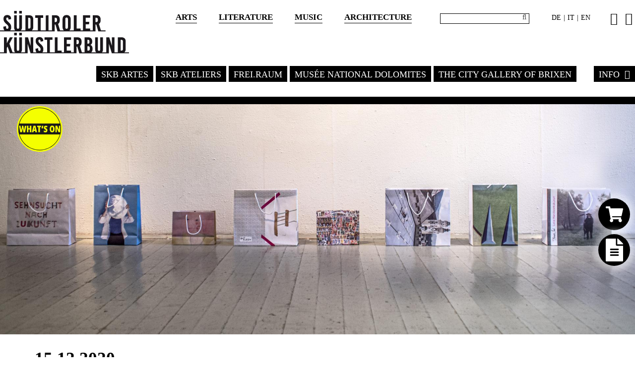

--- FILE ---
content_type: text/html; charset=utf-8
request_url: https://www.kuenstlerbund.org/en/events-2/e/d41d8_112
body_size: 7146
content:
<!doctype html>
<html class=" en i-1148 tpl-events-main " lang="en"><head>
	<title> - Events - Südtiroler Künstlerbund</title>
	<base href="https://www.kuenstlerbund.org/"  /><meta http-equiv="content-language" content="en"/><meta http-equiv="Content-Type" content="text/html;charset=utf-8"/><meta name="viewport" content="width=device-width, initial-scale=1.0"/><link href="cache/css-45143169521061882ac216337d6b1fbd.css" rel="stylesheet" type="text/css" media="all"/></head>
<body>

<div class="page">
    
<span class="w-mobile">
    <div class="visible-xs visible-sm visible-md">
    <div class="top-mobile">
        <a href="javascript:void(0)" class="open-nav" data-advcnt-target="main-nav"><i class="fa fa-bars"></i></a>
        <div class="clear"></div>
        <a href="https://www.kuenstlerbund.org/en" class="logo-mobile">
            <img src="img/struct/logo-kb.svg"  alt=""/>        </a>
    </div>
    <div data-advcnt="main-nav"  class="adv-cnt-1">
        <div class="up">
            <a href="javascript:void(0)" class="btn-my open-nav" data-advcnt-target="main-nav"><i class="fa fa-times"></i> </a>
        </div>
        <div class="cnt">
            <ul class="mobile-nav"><li  class="i1410 first li" ><a href="https://www.kuenstlerbund.org/en/skb-artes"  class="i1410 first"  ><span class="name">SKB ARTES</span></a></li><li  class="i1411 li" ><a href="https://www.kuenstlerbund.org/en/skb-ateliers"  class="i1411"  ><span class="name">SKB ATELIERS</span></a></li><li  class="i1154 li" ><a href="https://www.kuenstlerbund.org/en/the-free-space"  class="i1154"  ><span class="name">FREI.RAUM</span></a></li><li  class="i1158 li" ><a href="https://www.kuenstlerbund.org/en/musee-national-dolomites"  class="i1158"  ><span class="name">MUSÉE NATIONAL DOLOMITES</span></a></li><li  class="i1153 li" ><a href="https://www.kuenstlerbund.org/en/the-municipal-gallery-of-brixen"  class="i1153"  ><span class="name">The City Gallery of Brixen</span></a></li><li  class="i1136 last li" ><a href="https://www.kuenstlerbund.org/en/info"  class="i1136 last"  ><span class="name">Info</span></a><ul class=" animated fadeInDown"><li  class="i2 first li" ><a href="https://www.kuenstlerbund.org/en/info/about-us"  class="i2 first"  ><span class="name">About us</span></a></li><li  class="i3 li" ><a href="https://www.kuenstlerbund.org/en/info/members"  class="i3"  ><span class="name">members</span></a></li><li  class="i7 li" ><a href="https://www.kuenstlerbund.org/en/info/publication"  class="i7"  ><span class="name">Publication</span></a></li><li  class="i1152 li" ><a href="https://www.kuenstlerbund.org/en/info/the-galerie-prisma"  class="i1152"  ><span class="name">Archive Gallery Prisma</span></a></li><li  class="i1134 li" ><a href="https://www.kuenstlerbund.org/en/info/archive"  class="i1134"  ><span class="name">Archive</span></a></li><li  class="i1198 li" ><a href="https://www.kuenstlerbund.org/en/info/mediation-info"  class="i1198"  ><span class="name">Mediation</span></a></li><li  class="i1280 li" ><a href="https://www.kuenstlerbund.org/en/info/virtual-tour-2"  class="i1280"  ><span class="name">Virtual Tour</span></a></li><li  class="i1283 li" ><a href="https://www.kuenstlerbund.org/en/info/shop-2"  class="i1283"  ><span class="name">Shop</span></a></li><li  class="i1295 last li" ><a href="https://www.kuenstlerbund.org/en/info/competitions"  class="i1295 last"  ><span class="name">Competitions</span></a></li></ul></li></ul>                            <ul class="mobile-nav"><li  class="i1137 first li" ><a href="https://www.kuenstlerbund.org/en/top/arts"  class="i1137 first"  ><span class="name">Arts</span></a></li><li  class="i1155 li" ><a href="https://www.kuenstlerbund.org/en/top/literature"  class="i1155"  ><span class="name">Literature</span></a></li><li  class="i1139 li" ><a href="https://www.kuenstlerbund.org/en/top/music"  class="i1139"  ><span class="name">Music</span></a></li><li  class="i1140 last li" ><a href="https://www.kuenstlerbund.org/en/top/architecture"  class="i1140 last"  ><span class="name">Architecture</span></a></li></ul>                        
<ul class="lng">
			<li ><a href="https://www.kuenstlerbund.org/de/verantstaltung/e/pack-mehr-kunst-in-dein-leben_112" >
				<span class="short">De</span>
				<span class="long">Deutsch</span>
		</a>
									<span class="spc"> | </span>
				
		
		</li>
			<li ><a href="https://www.kuenstlerbund.org/it/events/e/metti-piu-arte-nella-tua-vita_112" >
				<span class="short">It</span>
				<span class="long">Italiano</span>
		</a>
									<span class="spc"> | </span>
				
		
		</li>
			<li class="on active"><a href="https://www.kuenstlerbund.org/en/events-2/e/d41d8_112" class="on active">
				<span class="short">En</span>
				<span class="long">English</span>
		</a>
				
		
		</li>
	</ul>            <div class="mobile-search-box">
            
<div class="search-box ">
    <form action="https://www.kuenstlerbund.org/en/search">

        <button type="submit" class="submit">
            <i class="fa fa-search"></i>
        </button>
        <input type="text" value="" name="sword"  placeholder="" class="sword" size="20"/>
    </form>
    <a href="https://www.kuenstlerbund.org/en/search" class="link"><i class="fa fa-search"></i></a>
</div>	            </div>
        </div>
    </div>
    <div data-advcnt="lng-nav" class="adv-cnt-1 adv-cnt-right">
        <div class="up">
            <a href="javascript:void(0)" class="btn-my open-nav" data-advcnt-target="lng-nav"><i class="fa fa-times"></i> </a>
        </div>
        <div class="cnt">
            
<ul class="lng">
			<li ><a href="https://www.kuenstlerbund.org/de/verantstaltung/e/pack-mehr-kunst-in-dein-leben_112" >
				<span class="short">De</span>
				<span class="long">Deutsch</span>
		</a>
									<span class="spc"> | </span>
				
		
		</li>
			<li ><a href="https://www.kuenstlerbund.org/it/events/e/metti-piu-arte-nella-tua-vita_112" >
				<span class="short">It</span>
				<span class="long">Italiano</span>
		</a>
									<span class="spc"> | </span>
				
		
		</li>
			<li class="on active"><a href="https://www.kuenstlerbund.org/en/events-2/e/d41d8_112" class="on active">
				<span class="short">En</span>
				<span class="long">English</span>
		</a>
				
		
		</li>
	</ul>        </div>
    </div>
</div>
</span>

<span class="w-formatTable">
    </span>

<span class="w-navBox">
    
<div class="main-nav-cnt  animated zoomIn">
    <div class="bg" >
    <div class="cnt">
        <a href="javascript:void(0)" class="btn-my close-nav trigger-nav"><img src="img/struct/close.svg"/></a>
        <span class="w-logo">
    <a href="https://www.kuenstlerbund.org/en" class="logo">
    <img src="img/struct/logo-kb.svg"  alt=""/></a></span>
        <div class="main-nav-box">
            <ul class="nav"><li  class="i2 first li" ><a href="https://www.kuenstlerbund.org/en/info/about-us"  class="i2 first"  ><span class="name">About us</span></a><ul class=" animated fadeInDown"><li  class="i1197 first li" ><a href="https://www.kuenstlerbund.org/en/info/about-us/1197"  class="i1197 first"  ><span class="name">About us</span></a></li><li  class="i13 li" ><a href="https://www.kuenstlerbund.org/en/info/about-us/mission-statement"  class="i13"  ><span class="name">mission statement</span></a></li><li  class="i14 li" ><a href="https://www.kuenstlerbund.org/en/info/about-us/committee"  class="i14"  ><span class="name">committee</span></a></li><li  class="i15 li" ><a href="https://www.kuenstlerbund.org/en/info/about-us/team"  class="i15"  ><span class="name">Team</span></a></li><li  class="i1200 last li" ><a href="https://www.kuenstlerbund.org/en/info/about-us/newsletter"  class="i1200 last"  ><span class="name">Newsletter</span></a></li></ul></li><li  class="i3 li" ><a href="https://www.kuenstlerbund.org/en/info/members"  class="i3"  ><span class="name">members</span></a><ul class=" animated fadeInDown"><li  class="i16 first li" ><a href="https://www.kuenstlerbund.org/en/info/members/visual-arts"  class="i16 first"  ><span class="name">Visual Arts</span></a></li><li  class="i17 li" ><a href="https://www.kuenstlerbund.org/en/info/members/literature-2"  class="i17"  ><span class="name">Literature</span></a></li><li  class="i18 li" ><a href="https://www.kuenstlerbund.org/en/info/members/music-2"  class="i18"  ><span class="name">Music</span></a></li><li  class="i19 last li" ><a href="https://www.kuenstlerbund.org/en/info/members/architecture-2"  class="i19 last"  ><span class="name">Architecture</span></a></li></ul></li><li  class="i7 li" ><a href="https://www.kuenstlerbund.org/en/info/publication"  class="i7"  ><span class="name">Publication</span></a><ul class=" animated fadeInDown"><li  class="i638 first li" ><a href="https://www.kuenstlerbund.org/en/info/publication/heiner-gschwendt-3"  class="i638 first"  ><span class="name">Heiner Gschwendt</span></a></li><li  class="i637 li" ><a href="https://www.kuenstlerbund.org/en/info/publication/rina-riva-3"  class="i637"  ><span class="name">Rina Riva</span></a></li><li  class="i32 li" ><a href="https://www.kuenstlerbund.org/en/info/publication/hugo-atzwanger-3"  class="i32"  ><span class="name">Hugo Atzwanger</span></a></li><li  class="i33 li" ><a href="https://www.kuenstlerbund.org/en/info/publication/josef-brunner"  class="i33"  ><span class="name">Josef Brunner</span></a></li><li  class="i54 li" ><a href="https://www.kuenstlerbund.org/en/info/publication/elfi-widmoser-3"  class="i54"  ><span class="name">Elfi Widmoser</span></a></li><li  class="i55 li" ><a href="https://www.kuenstlerbund.org/en/info/publication/valentin-gallmetzer"  class="i55"  ><span class="name">Valentin Gallmetzer</span></a></li><li  class="i56 li" ><a href="https://www.kuenstlerbund.org/en/info/publication/othmar-winkler"  class="i56"  ><span class="name">Othmar Winkler</span></a></li><li  class="i57 li" ><a href="https://www.kuenstlerbund.org/en/info/publication/peter-paul-morandell"  class="i57"  ><span class="name">Peter Paul Morandell</span></a></li><li  class="i58 li" ><a href="https://www.kuenstlerbund.org/en/info/publication/hubert-lanzinger"  class="i58"  ><span class="name">Hubert Lanzinger</span></a></li><li  class="i59 li" ><a href="https://www.kuenstlerbund.org/en/info/publication/may-hofer-2"  class="i59"  ><span class="name">May Hofer</span></a></li><li  class="i60 li" ><a href="https://www.kuenstlerbund.org/en/info/publication/hubert-mumelter"  class="i60"  ><span class="name">Hubert Mumelter</span></a></li><li  class="i61 li" ><a href="https://www.kuenstlerbund.org/en/info/publication/franz-bacher"  class="i61"  ><span class="name">Franz Bacher</span></a></li><li  class="i62 li" ><a href="https://www.kuenstlerbund.org/en/info/publication/guido-dauru"  class="i62"  ><span class="name">Guido Daurú</span></a></li><li  class="i63 li" ><a href="https://www.kuenstlerbund.org/en/info/publication/max-sparer"  class="i63"  ><span class="name">Max Sparer</span></a></li><li  class="i64 li" ><a href="https://www.kuenstlerbund.org/en/info/publication/martin-rainer"  class="i64"  ><span class="name">Martin Rainer</span></a></li><li  class="i65 li" ><a href="https://www.kuenstlerbund.org/en/info/publication/friedrich-gurschler"  class="i65"  ><span class="name">Friedrich Gurschler</span></a></li><li  class="i66 li" ><a href="https://www.kuenstlerbund.org/en/info/publication/robert-du-parc"  class="i66"  ><span class="name">Robert Du Parc</span></a></li><li  class="i67 li" ><a href="https://www.kuenstlerbund.org/en/info/publication/raimund-mureda"  class="i67"  ><span class="name">Raimund Mureda</span></a></li><li  class="i68 li" ><a href="https://www.kuenstlerbund.org/en/info/publication/rudi-moroder"  class="i68"  ><span class="name">Rudi Moroder</span></a></li><li  class="i69 li" ><a href="https://www.kuenstlerbund.org/en/info/publication/mili-schmalzl"  class="i69"  ><span class="name">Mili Schmalzl</span></a></li><li  class="i70 li" ><a href="https://www.kuenstlerbund.org/en/info/publication/may-hofer"  class="i70"  ><span class="name">May Hofer</span></a></li><li  class="i71 li" ><a href="https://www.kuenstlerbund.org/en/info/publication/willy-valier"  class="i71"  ><span class="name">Willy Valier</span></a></li><li  class="i72 li" ><a href="https://www.kuenstlerbund.org/en/info/publication/paul-flora"  class="i72"  ><span class="name">Paul Flora</span></a></li><li  class="i73 li" ><a href="https://www.kuenstlerbund.org/en/info/publication/heiner-gschwendt"  class="i73"  ><span class="name">Heiner Gschwendt</span></a></li><li  class="i74 li" ><a href="https://www.kuenstlerbund.org/en/info/publication/oscar-widenhofer"  class="i74"  ><span class="name">Oscar Widenhofer</span></a></li><li  class="i75 li" ><a href="https://www.kuenstlerbund.org/en/info/publication/maria-delago"  class="i75"  ><span class="name">Maria Delago</span></a></li><li  class="i76 li" ><a href="https://www.kuenstlerbund.org/en/info/publication/josef-mahlknecht"  class="i76"  ><span class="name">Josef Mahlknecht</span></a></li><li  class="i77 li" ><a href="https://www.kuenstlerbund.org/en/info/publication/hans-pruenster"  class="i77"  ><span class="name">Hans Prünster</span></a></li><li  class="i78 li" ><a href="https://www.kuenstlerbund.org/en/info/publication/josef-telfner"  class="i78"  ><span class="name">Josef Telfner</span></a></li><li  class="i79 li" ><a href="https://www.kuenstlerbund.org/en/info/publication/hugo-atzwanger"  class="i79"  ><span class="name">Hugo Atzwanger</span></a></li><li  class="i81 li" ><a href="https://www.kuenstlerbund.org/en/info/publication/anni-egoesi"  class="i81"  ><span class="name">Anni Ègösi</span></a></li><li  class="i82 li" ><a href="https://www.kuenstlerbund.org/en/info/publication/hans-piffrader"  class="i82"  ><span class="name">Hans Piffrader</span></a></li><li  class="i83 li" ><a href="https://www.kuenstlerbund.org/en/info/publication/anton-hofer"  class="i83"  ><span class="name">Anton Hofer</span></a></li><li  class="i84 li" ><a href="https://www.kuenstlerbund.org/en/info/publication/kien-josef-kienlechner"  class="i84"  ><span class="name">Kien (Josef Kienlechner)</span></a></li><li  class="i85 li" ><a href="https://www.kuenstlerbund.org/en/info/publication/hans-ebensperger"  class="i85"  ><span class="name">Hans Ebensperger</span></a></li><li  class="i1068 li" ><a href="https://www.kuenstlerbund.org/en/info/publication/start-5"  class="i1068"  ><span class="name">start 5</span></a></li><li  class="i1069 li" ><a href="https://www.kuenstlerbund.org/en/info/publication/hosting-the-dolomites-appropriation-of-space-7-7"  class="i1069"  ><span class="name">Hosting the Dolomites - Appropriation of space 7/7</span></a></li><li  class="i1005 li" ><a href="https://www.kuenstlerbund.org/en/info/publication/genuss-trifft-kunst"  class="i1005"  ><span class="name">Genuss trifft Kunst</span></a></li><li  class="i1004 li" ><a href="https://www.kuenstlerbund.org/en/info/publication/garten-giardino-70-jahre-anni-suedtiroler-kuenstlerbund"  class="i1004"  ><span class="name">Garten / Giardino - 70 Jahre anni Südtiroler Künstlerbund</span></a></li><li  class="i960 li" ><a href="https://www.kuenstlerbund.org/en/info/publication/kunstauktion-5"  class="i960"  ><span class="name">Kunstauktion</span></a></li><li  class="i941 li" ><a href="https://www.kuenstlerbund.org/en/info/publication/inequality"  class="i941"  ><span class="name">inEquality</span></a></li><li  class="i940 li" ><a href="https://www.kuenstlerbund.org/en/info/publication/ma-zahl-und-gewicht"  class="i940"  ><span class="name">maß, zahl und gewicht</span></a></li><li  class="i930 li" ><a href="https://www.kuenstlerbund.org/en/info/publication/dissemination"  class="i930"  ><span class="name">dissemiNation</span></a></li><li  class="i892 li" ><a href="https://www.kuenstlerbund.org/en/info/publication/spektrum-suedtirol"  class="i892"  ><span class="name">Spektrum Südtirol</span></a></li><li  class="i888 li" ><a href="https://www.kuenstlerbund.org/en/info/publication/kunstauktion-6"  class="i888"  ><span class="name">Kunstauktion</span></a></li><li  class="i876 li" ><a href="https://www.kuenstlerbund.org/en/info/publication/behausung"  class="i876"  ><span class="name">Behausung</span></a></li><li  class="i841 li" ><a href="https://www.kuenstlerbund.org/en/info/publication/born-in-the-dolomites-3"  class="i841"  ><span class="name">Born in the Dolomites</span></a></li><li  class="i824 li" ><a href="https://www.kuenstlerbund.org/en/info/publication/kunstauktion-7"  class="i824"  ><span class="name">Kunstauktion</span></a></li><li  class="i821 li" ><a href="https://www.kuenstlerbund.org/en/info/publication/skb-scope-art-basel-miami"  class="i821"  ><span class="name">SKB Scope Art Basel Miami</span></a></li><li  class="i812 li" ><a href="https://www.kuenstlerbund.org/en/info/publication/start-4"  class="i812"  ><span class="name">start 4</span></a></li><li  class="i804 li" ><a href="https://www.kuenstlerbund.org/en/info/publication/crux-das-symbol-des-kreuzes"  class="i804"  ><span class="name">CRUX - Das Symbol des Kreuzes</span></a></li><li  class="i801 li" ><a href="https://www.kuenstlerbund.org/en/info/publication/born-in-the-dolomites-ii"  class="i801"  ><span class="name">Born in the Dolomites II</span></a></li><li  class="i800 li" ><a href="https://www.kuenstlerbund.org/en/info/publication/gruenes-holz"  class="i800"  ><span class="name">Grünes Holz</span></a></li><li  class="i779 li" ><a href="https://www.kuenstlerbund.org/en/info/publication/hans-glauber-bilder-aus-der-mechanischen-stadt"  class="i779"  ><span class="name">Hans Glauber "Bilder aus der mechanischen Stadt"</span></a></li><li  class="i757 li" ><a href="https://www.kuenstlerbund.org/en/info/publication/kunstauktion-8"  class="i757"  ><span class="name">Kunstauktion</span></a></li><li  class="i550 li" ><a href="https://www.kuenstlerbund.org/en/info/publication/neue-architektur-in-suedtirol-2006-2012"  class="i550"  ><span class="name">Neue Architektur in Südtirol 2006 - 2012</span></a></li><li  class="i549 li" ><a href="https://www.kuenstlerbund.org/en/info/publication/kunstauktion-4"  class="i549"  ><span class="name">Kunstauktion</span></a></li><li  class="i548 li" ><a href="https://www.kuenstlerbund.org/en/info/publication/neue-stofflichkeit-textilkunst-durch-die-jahrhunderte-2"  class="i548"  ><span class="name">Neue Stofflichkeit. Textilkunst durch die Jahrhunderte</span></a></li><li  class="i547 li" ><a href="https://www.kuenstlerbund.org/en/info/publication/born-in-the-dolomites-2"  class="i547"  ><span class="name">born in the dolomites</span></a></li><li  class="i545 li" ><a href="https://www.kuenstlerbund.org/en/info/publication/kunstauktion-3"  class="i545"  ><span class="name">Kunstauktion</span></a></li><li  class="i544 li" ><a href="https://www.kuenstlerbund.org/en/info/publication/kunstauktion-2"  class="i544"  ><span class="name">Kunstauktion</span></a></li><li  class="i543 li" ><a href="https://www.kuenstlerbund.org/en/info/publication/start-ii-2"  class="i543"  ><span class="name">START II</span></a></li><li  class="i542 li" ><a href="https://www.kuenstlerbund.org/en/info/publication/leitbild-des-suedtiroler-kuenstlerbundes"  class="i542"  ><span class="name">Leitbild des Südtiroler Künstlerbundes</span></a></li><li  class="i541 li" ><a href="https://www.kuenstlerbund.org/en/info/publication/symbiosis"  class="i541"  ><span class="name">SYMBIOSIS</span></a></li><li  class="i540 li" ><a href="https://www.kuenstlerbund.org/en/info/publication/anton-hofer-1888-1979"  class="i540"  ><span class="name">Anton Hofer 1888-1979</span></a></li><li  class="i539 li" ><a href="https://www.kuenstlerbund.org/en/info/publication/start"  class="i539"  ><span class="name">START</span></a></li><li  class="i537 li" ><a href="https://www.kuenstlerbund.org/en/info/publication/cose"  class="i537"  ><span class="name">COSE</span></a></li><li  class="i536 li" ><a href="https://www.kuenstlerbund.org/en/info/publication/neue-architektur-in-suedtirol-2000-2006"  class="i536"  ><span class="name">Neue Architektur in Südtirol 2000 - 2006</span></a></li><li  class="i535 li" ><a href="https://www.kuenstlerbund.org/en/info/publication/kunst-und-sakralraum"  class="i535"  ><span class="name">Kunst und Sakralraum</span></a></li><li  class="i534 li" ><a href="https://www.kuenstlerbund.org/en/info/publication/60-jahre-im-dienst-der-kuenste"  class="i534"  ><span class="name">60 Jahre im Dienst der Künste</span></a></li><li  class="i533 li" ><a href="https://www.kuenstlerbund.org/en/info/publication/artistes-ladines"  class="i533"  ><span class="name">artistes LADINES</span></a></li><li  class="i532 li" ><a href="https://www.kuenstlerbund.org/en/info/publication/anni-egoesi-2"  class="i532"  ><span class="name">Anni Ègösi</span></a></li><li  class="i531 li" ><a href="https://www.kuenstlerbund.org/en/info/publication/kunstszene-suedtirol-aktuell"  class="i531"  ><span class="name">Kunstszene Südtirol Aktuell</span></a></li><li  class="i530 li" ><a href="https://www.kuenstlerbund.org/en/info/publication/hans-piffrader-2"  class="i530"  ><span class="name">Hans Piffrader</span></a></li><li  class="i529 li" ><a href="https://www.kuenstlerbund.org/en/info/publication/transfer"  class="i529"  ><span class="name">transfer…</span></a></li><li  class="i528 li" ><a href="https://www.kuenstlerbund.org/en/info/publication/interferenze-n"  class="i528"  ><span class="name">interferenze[n]</span></a></li><li  class="i527 li" ><a href="https://www.kuenstlerbund.org/en/info/publication/bozen-hamburg"  class="i527"  ><span class="name">Bozen - Hamburg</span></a></li><li  class="i526 li" ><a href="https://www.kuenstlerbund.org/en/info/publication/hans-weber-tyrol"  class="i526"  ><span class="name">Hans Weber-Tyrol</span></a></li><li  class="i525 li" ><a href="https://www.kuenstlerbund.org/en/info/publication/musik-wozu"  class="i525"  ><span class="name">Musik! Wozu?</span></a></li><li  class="i524 li" ><a href="https://www.kuenstlerbund.org/en/info/publication/unexpected-encounters"  class="i524"  ><span class="name">Unexpected Encounters</span></a></li><li  class="i523 li" ><a href="https://www.kuenstlerbund.org/en/info/publication/maler-hoeren-mahler-omaggio-a-gustav-mahler"  class="i523"  ><span class="name">Maler hören Mahler, Omaggio a Gustav Mahler</span></a></li><li  class="i636 li" ><a href="https://www.kuenstlerbund.org/en/info/publication/motive-der-stille"  class="i636"  ><span class="name">Motive der Stille</span></a></li><li  class="i521 li" ><a href="https://www.kuenstlerbund.org/en/info/publication/malerei-graphik-skulptur-im-suedtiroler-kuenstlerbund"  class="i521"  ><span class="name">Malerei - Graphik - Skulptur im Südtiroler Künstlerbund</span></a></li><li  class="i993 li" ><a href="https://www.kuenstlerbund.org/en/info/publication/eduard-demetz-die-weise-von-liebe-und-tod-des-cornets-christoph-rilke"  class="i993"  ><span class="name">Eduard Demetz "Die Weise von Liebe und Tod des Cornets Christoph Rilke"</span></a></li><li  class="i942 li" ><a href="https://www.kuenstlerbund.org/en/info/publication/unio-mystica-ii"  class="i942"  ><span class="name">Unio Mystica II</span></a></li><li  class="i894 li" ><a href="https://www.kuenstlerbund.org/en/info/publication/herbert-grassl-trauerkantate-1914-1918"  class="i894"  ><span class="name">Herbert Grassl "Trauerkantate 1914 - 1918"</span></a></li><li  class="i799 li" ><a href="https://www.kuenstlerbund.org/en/info/publication/100-jahre-blechblaesermusik-in-tirol"  class="i799"  ><span class="name">100 Jahre Blechbläsermusik in Tirol</span></a></li><li  class="i551 li" ><a href="https://www.kuenstlerbund.org/en/info/publication/erotic-moments"  class="i551"  ><span class="name">erotic moments</span></a></li><li  class="i552 li" ><a href="https://www.kuenstlerbund.org/en/info/publication/metamusik-klavierstuecke-17-komponisten-suedtirol-und-tirol"  class="i552"  ><span class="name">Metamusik, Klavierstücke 17 Komponisten Südtirol und Tirol</span></a></li><li  class="i553 li" ><a href="https://www.kuenstlerbund.org/en/info/publication/orgelmusik-tiroler-komponisten-vita-et-mors"  class="i553"  ><span class="name">Orgelmusik Tiroler Komponisten, Vita et mors</span></a></li><li  class="i554 li" ><a href="https://www.kuenstlerbund.org/en/info/publication/herbert-grassl-leicht-verstimmt"  class="i554"  ><span class="name">Herbert Grassl, leicht verstimmt</span></a></li><li  class="i616 li" ><a href="https://www.kuenstlerbund.org/en/info/publication/maridl-innerhofer-zukunftserinnerungen"  class="i616"  ><span class="name">Maridl Innerhofer: Zukunftserinnerungen</span></a></li><li  class="i617 li" ><a href="https://www.kuenstlerbund.org/en/info/publication/lyrik-im-gespraech-der-lyrikpreis-meran"  class="i617"  ><span class="name">Lyrik im Gespräch- Der Lyrikpreis Meran</span></a></li><li  class="i618 li" ><a href="https://www.kuenstlerbund.org/en/info/publication/walter-dietl-arnold-gapp-werner-tscholl-portraits-of-three-val-venosta-architects"  class="i618"  ><span class="name">Walter Dietl, Arnold Gapp, Werner Tscholl- Portraits of Three Val Venosta Architects</span></a></li><li  class="i619 li" ><a href="https://www.kuenstlerbund.org/en/info/publication/carl-dallago-der-gro-e-unwissende"  class="i619"  ><span class="name">Carl Dallago - Der große Unwissende</span></a></li><li  class="i620 li" ><a href="https://www.kuenstlerbund.org/en/info/publication/herbert-paulmichl-2"  class="i620"  ><span class="name">Herbert Paulmichl</span></a></li><li  class="i621 li" ><a href="https://www.kuenstlerbund.org/en/info/publication/guenther-andergassen-zum-fuenfundsiebzigsten-geburtstag"  class="i621"  ><span class="name">Günther Andergassen zum fünfundsiebzigsten Geburtstag</span></a></li><li  class="i622 li" ><a href="https://www.kuenstlerbund.org/en/info/publication/erlogene-wahrheiten"  class="i622"  ><span class="name">Erlogene Wahrheiten</span></a></li><li  class="i623 li" ><a href="https://www.kuenstlerbund.org/en/info/publication/metamusik-klavierstuecke-17-komponisten-suedtirol-und-tirol-2"  class="i623"  ><span class="name">Metamusik, Klavierstücke 17 Komponisten Südtirol und Tirol</span></a></li><li  class="i624 last li" ><a href="https://www.kuenstlerbund.org/en/info/publication/alfred-gruber-30-jahre-literatur-in-suedtirol"  class="i624 last"  ><span class="name">Alfred Gruber - 30 Jahre Literatur in Südtirol</span></a></li></ul></li><li  class="i1152 li" ><a href="https://www.kuenstlerbund.org/en/info/the-galerie-prisma"  class="i1152"  ><span class="name">Archive Gallery Prisma</span></a></li><li  class="i1134 li" ><a href="https://www.kuenstlerbund.org/en/info/archive"  class="i1134"  ><span class="name">Archive</span></a><ul class=" animated fadeInDown"><li  class="i1380 first li" ><a href="https://www.kuenstlerbund.org/en/info/archive/24-doors"  class="i1380 first"  ><span class="name">24 DOORS</span></a></li><li  class="i1157 last li" ><a href="https://www.kuenstlerbund.org/en/info/archive/events"  class="i1157 last"  ><span class="name">Events</span></a></li></ul></li><li  class="i1198 li" ><a href="https://www.kuenstlerbund.org/en/info/mediation-info"  class="i1198"  ><span class="name">Mediation</span></a></li><li  class="i1280 li" ><a href="https://www.kuenstlerbund.org/en/info/virtual-tour-2"  class="i1280"  ><span class="name">Virtual Tour</span></a><ul class=" animated fadeInDown"><li  class="i1281 first li" ><a href="https://my.matterport.com/show/?m=KMavBDkBtU4"  class="i1281 first"  target="_blank"  ><span class="name">Sichtbar machen</span></a></li><li  class="i1289 li" ><a href="https://my.matterport.com/show/?m=DDeAruJWEQL"  class="i1289"  target="_blank"  ><span class="name">Implant(at)kartaus</span></a></li><li  class="i1291 li" ><a href="https://my.matterport.com/show/?m=x3EEScxSvhD"  class="i1291"  target="_blank"  ><span class="name">Distanzzonen</span></a></li><li  class="i1292 li" ><a href="https://my.matterport.com/show/?m=3NtYmFrZJ1M"  class="i1292"  target="_blank"  ><span class="name">Sara Welponer</span></a></li><li  class="i1294 li" ><a href="https://my.matterport.com/show/?m=zFVJiPKmynk"  class="i1294"  target="_blank"  ><span class="name">Il dolore del presente</span></a></li><li  class="i1310 li" ><a href="https://my.matterport.com/show/?m=xp4k9wNLcJu"  class="i1310"  target="_blank"  ><span class="name">START 6 </span></a></li><li  class="i1312 last li" ><a href=" https://my.matterport.com/show/?m=MVj6GdBHp4H"  class="i1312 last"  target="_blank"  ><span class="name">Philipp Klammsteiner</span></a></li></ul></li><li  class="i1283 li" ><a href="https://www.kuenstlerbund.org/en/info/shop-2"  class="i1283"  ><span class="name">Shop</span></a><ul class=" animated fadeInDown"><li  class="i1242 first li" ><a href="https://www.kuenstlerbund.org/en/info/shop-2/shop-save-art"  class="i1242 first"  ><span class="name">SHOP SAVE>ART</span></a></li><li  class="i1287 li" ><a href="https://www.kuenstlerbund.org/en/info/shop-2/shop-perpetuum-mobile"  class="i1287"  ><span class="name">SHOP Perpetuum mobile</span></a></li><li  class="i1339 li" ><a href="https://www.kuenstlerbund.org/en/info/shop-2/shop-perpetuum-mobile-2"  class="i1339"  ><span class="name">SHOP Perpetuum mobile</span></a></li><li  class="i1458 last li" ><a href="https://www.kuenstlerbund.org/en/info/shop-2/shop-artemio"  class="i1458 last"  ><span class="name">SHOP ARTEmio</span></a></li></ul></li><li  class="i1295 last li" ><a href="https://www.kuenstlerbund.org/en/info/competitions"  class="i1295 last"  ><span class="name">Competitions</span></a><ul class=" animated fadeInDown"><li  class="i1372 last first li" ><a href="https://www.kuenstlerbund.org/en/info/competitions/archive-2"  class="i1372 last first"  ><span class="name">Archive</span></a></li></ul></li></ul>        </div>
    </div>
    </div>
</div>

</span>


<div class="page-wrap-main">


<div class="hidden-xs hidden-sm hidden-md">
<div class="top-holder" data-holder="top"></div>
<div class="top" data-holder-target="top">
    <div class="upper">
        <ul class="top-nav nav"><li  class="i1137 first li" ><a href="https://www.kuenstlerbund.org/en/top/arts"  class="i1137 first"  ><span class="name">Arts</span></a></li><li  class="i1155 li" ><a href="https://www.kuenstlerbund.org/en/top/literature"  class="i1155"  ><span class="name">Literature</span></a></li><li  class="i1139 li" ><a href="https://www.kuenstlerbund.org/en/top/music"  class="i1139"  ><span class="name">Music</span></a></li><li  class="i1140 last li" ><a href="https://www.kuenstlerbund.org/en/top/architecture"  class="i1140 last"  ><span class="name">Architecture</span></a></li></ul>        
<div class="search-box ">
    <form action="https://www.kuenstlerbund.org/en/search">

        <button type="submit" class="submit">
            <i class="fa fa-search"></i>
        </button>
        <input type="text" value="" name="sword"  placeholder="" class="sword" size="20"/>
    </form>
    <a href="https://www.kuenstlerbund.org/en/search" class="link"><i class="fa fa-search"></i></a>
</div>	
        <span class="w-lng">
    <div class="desktop-lng">
    
<ul class="lng">
			<li ><a href="https://www.kuenstlerbund.org/de/verantstaltung/e/pack-mehr-kunst-in-dein-leben_112" >
				<span class="short">De</span>
				<span class="long">Deutsch</span>
		</a>
									<span class="spc"> | </span>
				
		
		</li>
			<li ><a href="https://www.kuenstlerbund.org/it/events/e/metti-piu-arte-nella-tua-vita_112" >
				<span class="short">It</span>
				<span class="long">Italiano</span>
		</a>
									<span class="spc"> | </span>
				
		
		</li>
			<li class="on active"><a href="https://www.kuenstlerbund.org/en/events-2/e/d41d8_112" class="on active">
				<span class="short">En</span>
				<span class="long">English</span>
		</a>
				
		
		</li>
	</ul></div></span>

        <span class="w-social">
    <span class="social-media-links">
	            				<a href="https://www.facebook.com/S%C3%BCdtiroler-K%C3%BCnstlerbund-319937851506300/" target="_blank"  class="icon"><i class="fa fa-facebook-official"></i></a>
				
	            				<a href="https://www.instagram.com/suedtiroler_kuenstlerbund" target="_blank"  class="icon"><i class="fa fa-instagram"></i></a>
				
	</span>

</span>

    </div>
    <div class="container">
        <span class="w-logo1">
    <a href="https://www.kuenstlerbund.org/en" class="logo">
    <img src="img/struct/logo-kb.svg"  alt=""/></a></span>

        <span class="w-btnWhatson">
    <a href="https://www.kuenstlerbund.org/en/what-s-on" class="btn-whatson">
    <img src="img/struct/whatson-button-en.svg"/>
</a>



</span>

        <div class="main-nav-box">
            <ul class="main-nav nav"><li  class="i1410 first li" ><a href="https://www.kuenstlerbund.org/en/skb-artes"  class="i1410 first"  ><span class="name">SKB ARTES</span></a></li><li  class="i1411 li" ><a href="https://www.kuenstlerbund.org/en/skb-ateliers"  class="i1411"  ><span class="name">SKB ATELIERS</span></a></li><li  class="i1154 li" ><a href="https://www.kuenstlerbund.org/en/the-free-space"  class="i1154"  ><span class="name">FREI.RAUM</span></a></li><li  class="i1158 li" ><a href="https://www.kuenstlerbund.org/en/musee-national-dolomites"  class="i1158"  ><span class="name">MUSÉE NATIONAL DOLOMITES</span></a></li><li  class="i1153 li" ><a href="https://www.kuenstlerbund.org/en/the-municipal-gallery-of-brixen"  class="i1153"  ><span class="name">The City Gallery of Brixen</span></a></li><li  class="i1136 last  main-nav-open trigger-nav li" ><a href="#"  class="i1136 last  main-nav-open trigger-nav"  ><span class="name">Info</span><i class="icon fa fa-bars"></i></a></li></ul>        </div>

    </div>
</div>


</div>
    <span class="w-navTop">
        <span class="w-nav header-buttons">
    <span class="nav-box">
    <span class="my-nav"><span class="w-btnWhatson1">
    <a href="https://www.kuenstlerbund.org/en/what-s-on" class="btn-whatson">
    <img src="img/struct/whatson-button-en.svg"/>
</a>



</span>
<span  class="i1279 first li" ><a href="https://www.kuenstlerbund.org/en/f/shop"  class="i1279 first"  ><img src="img/struct/shopping-white.svg"  class="icon" alt=""/><span class="name">Shop</span></a></span><span  class="i1284 last li" ><a href="https://www.kuenstlerbund.org/en/f/competitions-2"  class="i1284 last"  ><img src="img/struct/file-alt-solid.svg"  class="icon" alt=""/><span class="name">Competitions</span></a></span></span>
</span>
</span>
</span>

    <span class="w-content">
    
<div class="middle ">
    <div class="content">
        
    <div class="info-events etpl-1">

    <div class="header-wrap">
            
<div class="mmedia-wrap ">
    <div class=""
         data-swiper-slides-per-view = 1
         data-swiper-autoplay = 5000
         data-swiper-speed = 600
         data-swiper-loop = true
         data-swiper-effect = "fade"


        >

        
        <div class="mmedia swiper-wrapper                    "         >

            
                <div class="item swiper-slide  ">
                                    <img src="cache/tpl-mymizu-img-trans-1930c-700c.png" width="1930" height="700"  class="img-responsive item-img" style="background-image:url(cache/img-stadtgalerie-brixen-2020-il-dolore-dsc-0996-insta-3-1930c-700c.jpg)" alt=""/>                
                                <span class="overlay"></span>
                            </div>

            
            <div class="mmedia-down-wrap">
                <a href="#" class="mmedia-down on-down"><img src="img/struct/down.svg"/></a>
            </div>
        </div>
    </div>


</div>

    </div>
<div class="container">
    <div class="row">
        <div class="col-md-6">
            <div class="title">
    <h1 class="main"></h1>
    
    <div class="time">
    15.12.2020</div>

            <div class="artist">
            AliPaloma, Berty Skuber, Ingrid Hora, Leonora Prugger, Leander Schwazer, Tobias Tavella, Barbara Tavella, Nicolò Degiorgis        </div>
    </div>



    <div class="location">
                    City Gallery Brixen / Bressanone            </div>

        </div>
        <div class="col-md-6"></div>
        <div class="clearfix"></div>
        <div class="col-md-6"><div class="txt"></div></div>
        <div class="col-md-6"><div class="txt"></div></div>
    </div>


    </div>
</div>


    </div>
</div></span>







    <div class="footer-wrap">
        <span class="w-map">
    </span>

        <div class="bg">
            <span class="w-footer">
    
<div class="footer">


	<div class="container">
		<div class="row">

							<div class="col-lg-3 col-sm-6  col-1">
					<p><strong>S&uuml;dtiroler K&uuml;nstlerbund</strong><br />
Weggensteinstrasse 12A<br />
39100 Bozen (I)<br />
<u><strong><a href="https://www.google.com/maps/place/S%C3%BCdtiroler+K%C3%BCnstlerbund/@46.502628,11.356787,16z/data=!4m5!3m4!1s0x0:0x897ed58a10f141ed!8m2!3d46.502628!4d11.3567872?hl=de-DE" target="_blank">Reach in Google Maps</a></strong></u></p>
					<div class="clear visible-xs"><p>&nbsp;</p></div>
				</div>
							<div class=" col-lg-3 col-sm-6  col-2">
					<p><a href="tel:+39 0471 97 70 37"><i class="fa fa-phone"></i> +39 0471 97 70 37</a></p>

<p><a href="mailto:info@kuenstlerbund.org"><i class="fa fa-envelope"></i> info@kuenstlerbund.org</a></p>
					<div class="clear visible-xs"><p>&nbsp;</p></div>
				</div>
							<div class=" col-lg-3 col-sm-6  col-3">
					<p><strong>SKB ARTES<br />
Via Weggensteinstr. 12A, 39100 Bolzano&nbsp;(I)<br />
tue - fr 11am - 5pm, sa&nbsp;11am &ndash; 2pm</strong></p>

<p><strong>free entry</strong></p>
					<div class="clear visible-xs"><p>&nbsp;</p></div>
				</div>
							<div class=" col-lg-3 col-sm-6 col-4">
					<p><strong>City Gallery Brixen / Bressanone&nbsp;&nbsp;</strong></p>

<p><strong>tue - fr 4 - 7pm, sa&nbsp;10 am &ndash; 1 pm</strong></p>

<p><strong>free entry</strong></p>
					<div class="clear visible-xs"><p>&nbsp;</p></div>
				</div>
					</div>
		<div class="clear"></div>
	</div>
</div>

</span>




        </div>
    </div>
</div>
<div class="footer-wrap">
<div class="footer-bottom ">
    <div class="container">
        <div class="row">
            <div class="col2 col-xs-12">
                <div class="col1"><span class="w-footerNav">
    <ul class="f-nav"><li  class="i9 first li" ><span class="spc">|</span><a href="https://www.kuenstlerbund.org/en/footer/contact"  class="i9 first"  ><span class="name">Contact</span></a></li><li  class="i10 li" ><span class="spc">|</span><a href="https://www.kuenstlerbund.org/en/footer/credits"  class="i10"  ><span class="name">Credits</span></a></li><li  class="i924 last li" ><span class="spc">|</span><a href="https://www.kuenstlerbund.org/en/footer/cookie"  class="i924 last"  ><span class="name">Cookie</span></a></li></ul></span>
</div>
                <div class="col2"><span class="w-txt">
    <div class="w-txt-cnt">
        <p>tax-nr. 80006100210</p>
</div></span>
</div>
            </div>
        </div>
    </div>
</div>
</div>

</div>
<a href="#" class="on-top"><i class="fa fa-caret-up"></i></a>


<span class="responsive-version">
			<span class="visible-lg">lg</span>	
			<span class="visible-md">md</span>	
			<span class="visible-sm">sm</span>	
			<span class="visible-xs">xs</span>	
	</span>
<script type="text/javascript" src="cache/js-0939b32d261748bd49cad32c2c6e2f6d.js"></script><script type="text/javascript" src="//service.mizu.co/en/terms?s=alert&p=https%3A%2F%2Fwww.kuenstlerbund.org%2F&t=https%3A%2F%2Fwww.kuenstlerbund.org%2Fen%2Ffooter%2Fcookie&c%5Bcookiealert%5D=1&c%5Bmizu%5D=1"></script></body>
</html>


--- FILE ---
content_type: image/svg+xml
request_url: https://www.kuenstlerbund.org/img/struct/file-alt-solid.svg
body_size: 91
content:
<svg xmlns="http://www.w3.org/2000/svg" viewBox="0 0 384 512"><defs><style>.a{fill:#fff;}</style></defs><path class="a" d="M224,136V0H24A23.94,23.94,0,0,0,0,24V488a23.94,23.94,0,0,0,24,24H360a23.94,23.94,0,0,0,24-24V160H248A24.07,24.07,0,0,1,224,136Zm64,236a12,12,0,0,1-12,12H108a12,12,0,0,1-12-12v-8a12,12,0,0,1,12-12H276a12,12,0,0,1,12,12Zm0-64a12,12,0,0,1-12,12H108a12,12,0,0,1-12-12v-8a12,12,0,0,1,12-12H276a12,12,0,0,1,12,12Zm0-72v8a12,12,0,0,1-12,12H108a12,12,0,0,1-12-12v-8a12,12,0,0,1,12-12H276A12,12,0,0,1,288,236Zm96-114.1V128H256V0h6.1a24,24,0,0,1,17,7L377,105A23.92,23.92,0,0,1,384,121.9Z"/></svg>

--- FILE ---
content_type: image/svg+xml
request_url: https://www.kuenstlerbund.org/img/struct/whatson-button-en.svg
body_size: 1242
content:
<?xml version="1.0" encoding="UTF-8"?>
<svg id="Ebene_1" xmlns="http://www.w3.org/2000/svg" xmlns:xlink="http://www.w3.org/1999/xlink" version="1.1" viewBox="0 0 141.7 141.7">
  <!-- Generator: Adobe Illustrator 29.2.1, SVG Export Plug-In . SVG Version: 2.1.0 Build 116)  -->
  <defs>
    <style>
      .st0 {
        fill: none;
      }

      .st1 {
        fill: #1d1d1b;
      }

      .st2 {
        fill: #f5ff00;
      }

      .st3 {
        clip-path: url(#clippath);
      }
    </style>
    <clipPath id="clippath">
      <rect class="st0" x="5.7" y="5.7" width="130.4" height="130.4"/>
    </clipPath>
  </defs>
  <g class="st3">
    <path class="st2" d="M70.8,136c36,0,65.2-29.2,65.2-65.2S106.9,5.7,70.8,5.7,5.7,34.8,5.7,70.8s29.2,65.2,65.2,65.2"/>
    <path class="st1" d="M129.8,86.4c1.3-5,2-10.2,2-15.6s-.7-10.6-2-15.6H11.9c-1.3,5-2,10.2-2,15.6s.7,10.6,2,15.6h117.8Z"/>
    <path class="st1" d="M130.4,70.9c0,32.9-26.7,59.5-59.5,59.5S11.3,103.7,11.3,70.9,38,11.3,70.8,11.3s59.5,26.7,59.5,59.5M131.8,70.9c0-33.7-27.3-60.9-60.9-60.9S9.9,37.2,9.9,70.9s27.3,60.9,60.9,60.9,60.9-27.3,60.9-60.9"/>
    <path class="st2" d="M129.8,61.7h-4.1v6.7c0,.4,0,.8,0,1.2,0,.5,0,.9,0,1.5s0,1.1,0,1.7h-.1l-4.8-11.1h-5.1v18.4h4.1v-6.8c0-.4,0-.8,0-1.2,0-.5,0-1,0-1.6,0-.6,0-1.2-.1-1.9h.1l4.8,11.4h5.1v-18.4ZM104.2,67.7c.2-.8.5-1.5.8-1.9.4-.4.8-.6,1.4-.6.8,0,1.4.5,1.8,1.4.4.9.6,2.4.6,4.3s0,2.3-.3,3.2c-.2.8-.4,1.5-.8,1.9-.4.4-.8.6-1.4.6s-1-.2-1.4-.6c-.4-.4-.6-1-.8-1.9-.2-.8-.3-1.9-.3-3.1s0-2.3.3-3.2M112.6,65.6c-.5-1.4-1.3-2.5-2.3-3.2-1-.7-2.3-1.1-3.8-1.1s-2.8.4-3.8,1.1c-1,.7-1.8,1.8-2.4,3.2-.5,1.4-.8,3.1-.8,5.2s.2,2.9.5,4.1c.3,1.2.8,2.2,1.3,3s1.3,1.4,2.2,1.8c.9.4,1.9.6,3,.6s2.1-.2,3-.6c.9-.4,1.6-1,2.2-1.8.6-.8,1-1.8,1.3-3,.3-1.2.4-2.5.4-4.1s-.3-3.8-.8-5.2M92.8,72.3c-.3-.6-.6-1.2-1.2-1.7-.5-.5-1.1-1-1.9-1.4-.7-.4-1.2-.8-1.6-1-.3-.3-.6-.5-.7-.7-.1-.2-.2-.5-.2-.8s0-.4.1-.6c0-.2.2-.3.4-.4.2-.1.5-.2.8-.2.5,0,1,0,1.5.3.5.2,1.1.5,1.8.9l1.2-3.8c-.8-.4-1.6-.8-2.3-1-.8-.2-1.5-.3-2.3-.3-1.2,0-2.2.2-3.1.7-.8.4-1.5,1.1-1.9,1.9-.4.8-.6,1.8-.6,2.8s0,1.4.2,1.9c.2.5.4,1,.7,1.4.3.4.7.8,1.1,1.1.4.3.9.7,1.5,1,.7.4,1.2.8,1.5,1.1s.5.5.6.8c0,.2.1.5.1.7s0,.5-.2.7c-.1.2-.3.4-.5.5-.2.1-.5.2-.9.2-.6,0-1.3-.1-2.1-.4-.8-.3-1.5-.7-2.2-1.1v4.4c.5.3,1,.5,1.5.7.5.2,1,.3,1.5.4.5,0,1,.1,1.5.1,1.2,0,2.2-.2,3.1-.7.9-.5,1.5-1.2,2-2.1.5-.9.7-1.9.7-3s-.1-1.5-.4-2.2M80.3,69c0-.6.1-1.4.2-2.3,0-.9.2-1.8.3-2.7.1-.9.3-1.7.4-2.4h-3.4c-.2.6-.5,1.3-.7,2-.2.7-.4,1.5-.6,2.4-.2.8-.3,1.7-.5,2.7v.3h4.2ZM71.4,65.5h3.3v-3.8h-11v3.8h3.3v14.6h4.4v-14.6ZM54.6,72.7l.8-4.2c0-.5.2-.9.2-1.3,0-.4.1-.8.2-1.2,0-.4,0-.8.1-1.1,0,.3,0,.7.1,1.1,0,.4.1.8.2,1.3,0,.4.1.9.2,1.3l.7,4.1h-2.7ZM63.3,80.1l-4.5-18.4h-5.8l-4.5,18.4h4.7l.7-3.6h4l.7,3.6h4.7ZM47,61.7h-4.4v7h-3.9v-7h-4.4v18.4h4.4v-7.7h3.9v7.7h4.4v-18.4ZM28.4,61.7l-1.3,8c-.1.6-.2,1.2-.3,1.8,0,.6-.2,1.2-.2,1.8,0,.6-.1,1.1-.2,1.6,0-.4,0-.8-.2-1.3,0-.5-.1-.9-.2-1.4,0-.5-.1-.9-.2-1.3,0-.4-.1-.8-.2-1.1l-1.5-8.1h-3.5l-1.6,8.1c0,.3-.1.6-.2,1,0,.4-.1.8-.2,1.3,0,.5-.1.9-.2,1.4,0,.5-.1,1-.2,1.4,0-.4-.1-.9-.2-1.4,0-.5-.1-1-.2-1.4,0-.5-.1-.9-.2-1.3,0-.4-.1-.8-.2-1.1l-1.3-8h-4.3l3.5,18.4h5l1.3-6.9c0-.4.1-.8.2-1.2,0-.4.1-.9.2-1.3,0-.4.1-.9.2-1.3,0-.4,0-.8.1-1.1,0,.4,0,.9.1,1.3,0,.4.1.9.2,1.3,0,.4.1.8.2,1.3,0,.4.1.8.2,1.2l1.3,6.9h5l3.5-18.4h-4.4Z"/>
  </g>
</svg>

--- FILE ---
content_type: image/svg+xml
request_url: https://www.kuenstlerbund.org/img/struct/close.svg
body_size: 59
content:
<svg xmlns="http://www.w3.org/2000/svg" width="101.86mm" height="101.86mm" viewBox="0 0 288.73 288.73"><defs><style>.a{fill:#000;}</style></defs><title>torgglhof</title><rect class="a" x="-39.2" y="123.76" width="367.12" height="41.2" transform="translate(144.37 -59.8) rotate(45)"/><rect class="a" x="-39.2" y="123.76" width="367.12" height="41.2" transform="translate(348.53 144.37) rotate(135)"/></svg>

--- FILE ---
content_type: image/svg+xml
request_url: https://www.kuenstlerbund.org/img/struct/down.svg
body_size: -24
content:
<svg xmlns="http://www.w3.org/2000/svg" width="28.4mm" height="14.2mm" viewBox="0 0 80.49 40.25"><defs><style>.a{fill:#fff;}</style></defs><title>torgglhof</title><polygon class="a" points="40.25 34.91 5.33 0 0 0 40.25 40.25 80.49 0 75.16 0 40.25 34.91"/></svg>

--- FILE ---
content_type: image/svg+xml
request_url: https://www.kuenstlerbund.org/img/struct/logo-kb.svg
body_size: 1406
content:
<svg xmlns="http://www.w3.org/2000/svg" width="20.11cm" height="6.68cm" viewBox="0 0 570.04 189.26"><defs><style>.a{fill:#1a171b;}</style></defs><title>logo kb</title><path class="a" d="M241.66,86.48h0V60.63h3.53l7.5,25.88h0L254,91H422.13V89.88h0V60.63h3.53l7.49,25.84h0l1.3,4.47h31.92V86.47H446L437.2,58c4.84-3,7.46-8.37,7.46-15.53V37.54c0-11.8-6.65-18.25-18.55-18.25H410V86.51h-11.6V78.68H379V59.62h14.52l1.11-11.09H379v-18h19.36V19.29H366.81V86.51H356.42v-8H338.57V19.29h-12.2V86.51H307c3.47-3.16,5.43-7.91,5.43-13.88V36.53c0-11.29-7-18.25-18.05-18.25s-17.95,7-17.95,18.25v36.1c0,6,1.93,10.72,5.38,13.88H265.51L256.67,58c4.84-3,7.46-8.37,7.46-15.53V37.54c0-11.8-6.65-18.25-18.55-18.25H229.44V86.48h-15V19.18l-12.2,1.11V86.48H179.53V30.68h11.4V19.29h-35V30.68h11.4v55.8H140.68c4.15-3,6.38-8,6.38-14.86V37.54c0-11.8-6.66-18.25-18.56-18.25h-16V86.48H92.34c3-2.9,4.7-7.21,4.7-12.84V19.29H84.83V73.34c0,4.74-2.11,6.15-5.34,6.15s-5.25-1.41-5.25-6.15v-54H62.45V73.64c0,5.63,1.65,9.94,4.61,12.84H44.94c2.85-2.73,4.5-6.7,4.5-11.83V71.32c0-8.37-3.43-14.22-13-22.79-7-6.25-8.68-9.18-8.68-12.71V34.31c0-3.53,1.82-4.84,4.54-4.84,3.13,0,4.84,1.61,4.84,6.15v3l11.8-2.22V34.82c0-10.59-6.45-16.54-16.74-16.54S15.55,23.92,15.55,34.51v1.72c0,7.76,3.33,13.61,12.91,22.28,7,6.26,8.77,9.18,8.77,13.11v2.22c0,4.54-2.32,5.85-5.14,5.85-3.33,0-5.24-1.81-5.24-6.15V67.89l-11.8,2.32v4.14c0,5.23,1.7,9.32,4.66,12.13H0v4.46H241.66Zm180.51-56h3.53c4.64,0,6.76,2.22,6.76,7.66v3.63c0,5.55-2.12,7.77-6.76,7.77h-3.53ZM288.65,36.63c0-4.94,2.12-7.16,5.75-7.16s5.85,2.22,5.85,7.16v35.9c0,4.94-2.22,7.16-5.85,7.16s-5.75-2.22-5.75-7.16Zm-47-6.15h3.53c4.64,0,6.76,2.22,6.76,7.66v3.63c0,5.55-2.12,7.77-6.76,7.77h-3.53ZM134.85,71c0,5.44-2.11,7.66-6.75,7.66h-3.43V30.48h3.43c4.64,0,6.75,2.22,6.75,7.66Z"/><path class="a" d="M549.14,184.79c4.14-3,6.35-8,6.35-14.84V135.87c0-11.8-6.65-18.26-18.55-18.26h-16v67.18h-15V117.61h-11.6v37.52l-11.5-37.52H469.57v67.18h-19.1c3-2.9,4.68-7.2,4.68-12.82V117.61H443v54.06c0,4.74-2.12,6.15-5.35,6.15s-5.24-1.41-5.24-6.15V117.61h-11.8V172c0,5.62,1.65,9.92,4.6,12.82H402.71c4.14-3,6.35-8,6.35-14.84v-2.32c0-8.57-3.43-13.91-9.38-16.34,4.94-2.31,7.87-6.95,7.87-14.21v-1.21c0-11.8-6.35-18.26-17.85-18.26H374.07v67.18H361.91l-8.82-28.45c4.84-3,7.46-8.37,7.46-15.53v-4.94c0-11.8-6.65-18.26-18.55-18.26H325.86v67.18h-11.6V177H294.9V158h14.52l1.11-11.09H294.9V128.81h19.36v-11.2H282.7v67.18H272.31v-8H254.46v-59.2h-12.2v67.18H220.58V129H232v-11.4H197V129h11.39v55.78H187c2.84-2.73,4.48-6.69,4.48-11.81v-3.33c0-8.37-3.43-14.22-13-22.79-7-6.25-8.67-9.18-8.67-12.71v-1.51c0-3.53,1.81-4.84,4.54-4.84,3.12,0,4.84,1.61,4.84,6.15v3l11.8-2.21v-1.62c0-10.59-6.46-16.54-16.74-16.54s-16.64,5.65-16.64,16.24v1.71c0,7.77,3.32,13.62,12.9,22.29,7,6.25,8.78,9.18,8.78,13.11v2.22c0,4.54-2.32,5.85-5.15,5.85-3.32,0-5.24-1.82-5.24-6.15v-5.65L157,168.54v4.13c0,5.22,1.7,9.31,4.64,12.12H146.75V117.61H135.16v37.52l-11.5-37.52H110.45v67.18H92.36c3-2.9,4.68-7.2,4.68-12.82V117.61H84.83v54.06c0,4.74-2.11,6.15-5.34,6.15s-5.25-1.41-5.25-6.15V117.61H62.45V172c0,5.62,1.65,9.92,4.6,12.82H55.58L41.67,145.85,56.6,117.61H43.69L30,144.44V117.61H17.77v67.18H0v4.46H30V188.2h0V165.31l3.63-6.25,9,25.73h0l1.49,4.46h78V188.2h0V146.05l11.77,38.74h0l1.38,4.46H338.09v-4.46h0V159h3.52l8,27.74.71,2.55H481.17v-4.46h0V146.05l11.95,39.32,1.06,3.89H570v-4.46ZM348.35,140.1c0,5.55-2.12,7.77-6.76,7.77h-3.52V128.81h3.52c4.64,0,6.76,2.21,6.76,7.66Zm37.92-11.29h3c4,0,6.05,2,6.05,7.46v2.22c0,5.54-1.92,7.66-6.56,7.66h-2.52Zm10.59,40.54c0,5.44-2.12,7.66-6.76,7.66h-3.83V157.35h3.33c5.14,0,7.26,2.31,7.26,8.06Zm146.43,0c0,5.44-2.12,7.66-6.75,7.66h-3.43v-48.2h3.43c4.63,0,6.75,2.21,6.75,7.66Z"/><rect class="a" x="62.5" width="11.66" height="11.66"/><rect class="a" x="84.88" width="11.66" height="11.66"/><rect class="a" x="62.64" y="97.33" width="11.66" height="11.66"/><rect class="a" x="85.01" y="97.33" width="11.66" height="11.66"/></svg>